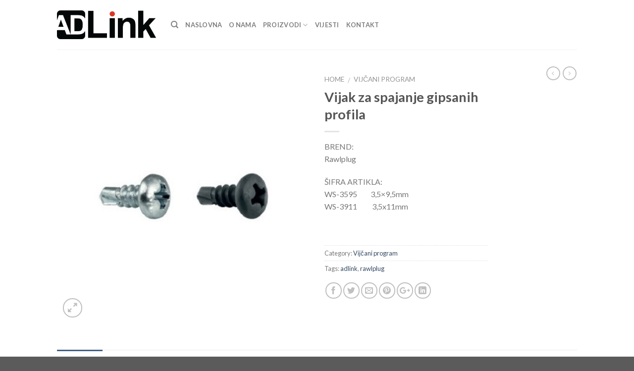

--- FILE ---
content_type: text/html; charset=UTF-8
request_url: https://adlink.ba/product/vijak-za-spajanje-gipsanih-profila/
body_size: 16371
content:
<!DOCTYPE html>
<!--[if IE 9 ]> <html lang="en-US" class="ie9 loading-site no-js"> <![endif]-->
<!--[if IE 8 ]> <html lang="en-US" class="ie8 loading-site no-js"> <![endif]-->
<!--[if (gte IE 9)|!(IE)]><!--><html lang="en-US" class="loading-site no-js"> <!--<![endif]-->
<head>
	<meta charset="UTF-8" />
	<meta name="viewport" content="width=device-width, initial-scale=1.0, maximum-scale=1.0, user-scalable=no" />

	<link rel="profile" href="http://gmpg.org/xfn/11" />
	<link rel="pingback" href="https://adlink.ba/xmlrpc.php" />

					<script>document.documentElement.className = document.documentElement.className + ' yes-js js_active js'</script>
			<script>(function(html){html.className = html.className.replace(/\bno-js\b/,'js')})(document.documentElement);</script>
<title>Vijak za spajanje gipsanih profila &#8211; Adlink</title>
<link rel='dns-prefetch' href='//s.w.org' />
<link rel="alternate" type="application/rss+xml" title="Adlink &raquo; Feed" href="https://adlink.ba/feed/" />
<link rel="alternate" type="application/rss+xml" title="Adlink &raquo; Comments Feed" href="https://adlink.ba/comments/feed/" />
<link rel="alternate" type="application/rss+xml" title="Adlink &raquo; Vijak za spajanje gipsanih profila Comments Feed" href="https://adlink.ba/product/vijak-za-spajanje-gipsanih-profila/feed/" />
		<script type="text/javascript">
			window._wpemojiSettings = {"baseUrl":"https:\/\/s.w.org\/images\/core\/emoji\/11\/72x72\/","ext":".png","svgUrl":"https:\/\/s.w.org\/images\/core\/emoji\/11\/svg\/","svgExt":".svg","source":{"concatemoji":"https:\/\/adlink.ba\/wp-includes\/js\/wp-emoji-release.min.js?ver=4.9.26"}};
			!function(e,a,t){var n,r,o,i=a.createElement("canvas"),p=i.getContext&&i.getContext("2d");function s(e,t){var a=String.fromCharCode;p.clearRect(0,0,i.width,i.height),p.fillText(a.apply(this,e),0,0);e=i.toDataURL();return p.clearRect(0,0,i.width,i.height),p.fillText(a.apply(this,t),0,0),e===i.toDataURL()}function c(e){var t=a.createElement("script");t.src=e,t.defer=t.type="text/javascript",a.getElementsByTagName("head")[0].appendChild(t)}for(o=Array("flag","emoji"),t.supports={everything:!0,everythingExceptFlag:!0},r=0;r<o.length;r++)t.supports[o[r]]=function(e){if(!p||!p.fillText)return!1;switch(p.textBaseline="top",p.font="600 32px Arial",e){case"flag":return s([55356,56826,55356,56819],[55356,56826,8203,55356,56819])?!1:!s([55356,57332,56128,56423,56128,56418,56128,56421,56128,56430,56128,56423,56128,56447],[55356,57332,8203,56128,56423,8203,56128,56418,8203,56128,56421,8203,56128,56430,8203,56128,56423,8203,56128,56447]);case"emoji":return!s([55358,56760,9792,65039],[55358,56760,8203,9792,65039])}return!1}(o[r]),t.supports.everything=t.supports.everything&&t.supports[o[r]],"flag"!==o[r]&&(t.supports.everythingExceptFlag=t.supports.everythingExceptFlag&&t.supports[o[r]]);t.supports.everythingExceptFlag=t.supports.everythingExceptFlag&&!t.supports.flag,t.DOMReady=!1,t.readyCallback=function(){t.DOMReady=!0},t.supports.everything||(n=function(){t.readyCallback()},a.addEventListener?(a.addEventListener("DOMContentLoaded",n,!1),e.addEventListener("load",n,!1)):(e.attachEvent("onload",n),a.attachEvent("onreadystatechange",function(){"complete"===a.readyState&&t.readyCallback()})),(n=t.source||{}).concatemoji?c(n.concatemoji):n.wpemoji&&n.twemoji&&(c(n.twemoji),c(n.wpemoji)))}(window,document,window._wpemojiSettings);
		</script>
		<style type="text/css">
img.wp-smiley,
img.emoji {
	display: inline !important;
	border: none !important;
	box-shadow: none !important;
	height: 1em !important;
	width: 1em !important;
	margin: 0 .07em !important;
	vertical-align: -0.1em !important;
	background: none !important;
	padding: 0 !important;
}
</style>
<link rel='stylesheet' id='contact-form-7-css'  href='https://adlink.ba/wp-content/plugins/contact-form-7/includes/css/styles.css?ver=5.1.1' type='text/css' media='all' />
<link rel='stylesheet' id='photoswipe-css'  href='https://adlink.ba/wp-content/plugins/woocommerce/assets/css/photoswipe/photoswipe.css?ver=3.6.7' type='text/css' media='all' />
<link rel='stylesheet' id='photoswipe-default-skin-css'  href='https://adlink.ba/wp-content/plugins/woocommerce/assets/css/photoswipe/default-skin/default-skin.css?ver=3.6.7' type='text/css' media='all' />
<style id='woocommerce-inline-inline-css' type='text/css'>
.woocommerce form .form-row .required { visibility: visible; }
</style>
<link rel='stylesheet' id='jquery-selectBox-css'  href='https://adlink.ba/wp-content/plugins/yith-woocommerce-wishlist/assets/css/jquery.selectBox.css?ver=1.2.0' type='text/css' media='all' />
<link rel='stylesheet' id='flatsome-icons-css'  href='https://adlink.ba/wp-content/themes/flatsome/assets/css/fl-icons.css?ver=3.3' type='text/css' media='all' />
<link rel='stylesheet' id='flatsome-woocommerce-wishlist-css'  href='https://adlink.ba/wp-content/themes/flatsome/inc/integrations/wc-yith-wishlist/wishlist.css?ver=3.3' type='text/css' media='all' />
<link rel='stylesheet' id='flatsome-main-css'  href='https://adlink.ba/wp-content/themes/flatsome/assets/css/flatsome.css?ver=3.3.8' type='text/css' media='all' />
<link rel='stylesheet' id='flatsome-shop-css'  href='https://adlink.ba/wp-content/themes/flatsome/assets/css/flatsome-shop.css?ver=3.3.8' type='text/css' media='all' />
<link rel='stylesheet' id='flatsome-style-css'  href='https://adlink.ba/wp-content/themes/flatsome-child/style.css?ver=3.3.8' type='text/css' media='all' />
<script type="text/javascript">
            window._nslDOMReady = function (callback) {
                if ( document.readyState === "complete" || document.readyState === "interactive" ) {
                    callback();
                } else {
                    document.addEventListener( "DOMContentLoaded", callback );
                }
            };
            </script><script type='text/javascript' src='https://adlink.ba/wp-includes/js/jquery/jquery.js?ver=1.12.4'></script>
<script type='text/javascript' src='https://adlink.ba/wp-includes/js/jquery/jquery-migrate.min.js?ver=1.4.1'></script>
<link rel='https://api.w.org/' href='https://adlink.ba/wp-json/' />
<link rel="EditURI" type="application/rsd+xml" title="RSD" href="https://adlink.ba/xmlrpc.php?rsd" />
<link rel="wlwmanifest" type="application/wlwmanifest+xml" href="https://adlink.ba/wp-includes/wlwmanifest.xml" /> 
<meta name="generator" content="WordPress 4.9.26" />
<meta name="generator" content="WooCommerce 3.6.7" />
<link rel="canonical" href="https://adlink.ba/product/vijak-za-spajanje-gipsanih-profila/" />
<link rel='shortlink' href='https://adlink.ba/?p=5523' />
<link rel="alternate" type="application/json+oembed" href="https://adlink.ba/wp-json/oembed/1.0/embed?url=https%3A%2F%2Fadlink.ba%2Fproduct%2Fvijak-za-spajanje-gipsanih-profila%2F" />
<link rel="alternate" type="text/xml+oembed" href="https://adlink.ba/wp-json/oembed/1.0/embed?url=https%3A%2F%2Fadlink.ba%2Fproduct%2Fvijak-za-spajanje-gipsanih-profila%2F&#038;format=xml" />
<style>.bg{opacity: 0; transition: opacity 1s; -webkit-transition: opacity 1s;} .bg-loaded{opacity: 1;}</style><!--[if IE]><link rel="stylesheet" type="text/css" href="https://adlink.ba/wp-content/themes/flatsome/assets/css/ie-fallback.css"><script src="//html5shim.googlecode.com/svn/trunk/html5.js"></script><script>var head = document.getElementsByTagName('head')[0],style = document.createElement('style');style.type = 'text/css';style.styleSheet.cssText = ':before,:after{content:none !important';head.appendChild(style);setTimeout(function(){head.removeChild(style);}, 0);</script><script src="https://adlink.ba/wp-content/themes/flatsome/assets/libs/ie-flexibility.js"></script><![endif]-->    <script type="text/javascript">
    WebFontConfig = {
      google: { families: [ "Lato:regular,700","Lato:regular,400","Lato:regular,700","Dancing+Script", ] }
    };
    (function() {
      var wf = document.createElement('script');
      wf.src = 'https://ajax.googleapis.com/ajax/libs/webfont/1/webfont.js';
      wf.type = 'text/javascript';
      wf.async = 'true';
      var s = document.getElementsByTagName('script')[0];
      s.parentNode.insertBefore(wf, s);
    })(); </script>
  	<noscript><style>.woocommerce-product-gallery{ opacity: 1 !important; }</style></noscript>
	<style id="custom-css" type="text/css">:root {--primary-color: #446084;}/* Site Width */.header-main{height: 100px}#logo img{max-height: 100px}#logo{width:200px;}.header-top{min-height: 30px}.transparent .header-main{height: 265px}.transparent #logo img{max-height: 265px}.has-transparent + .page-title:first-of-type,.has-transparent + #main > .page-title,.has-transparent + #main > div > .page-title,.has-transparent + #main .page-header-wrapper:first-of-type .page-title{padding-top: 265px;}.header.show-on-scroll,.stuck .header-main{height:70px!important}.stuck #logo img{max-height: 70px!important}.search-form{ width: 60%;}.header-bottom {background-color: #f1f1f1}@media (max-width: 549px) {.header-main{height: 70px}#logo img{max-height: 70px}}body{font-family:"Lato", sans-serif}body{font-weight: 400}.nav > li > a {font-family:"Lato", sans-serif;}.nav > li > a {font-weight: 700;}h1,h2,h3,h4,h5,h6,.heading-font, .off-canvas-center .nav-sidebar.nav-vertical > li > a{font-family: "Lato", sans-serif;}h1,h2,h3,h4,h5,h6,.heading-font,.banner h1,.banner h2{font-weight: 700;}.alt-font{font-family: "Dancing Script", sans-serif;}.shop-page-title.featured-title .title-bg{ background-image: url(https://adlink.ba/wp-content/uploads/2018/09/Vijak-za-spajanje-gipsanih-profila.jpg)!important;}@media screen and (min-width: 550px){.products .box-vertical .box-image{min-width: 300px!important;width: 300px!important;}}.label-new.menu-item > a:after{content:"New";}.label-hot.menu-item > a:after{content:"Hot";}.label-sale.menu-item > a:after{content:"Sale";}.label-popular.menu-item > a:after{content:"Popular";}</style>		<style type="text/css" id="wp-custom-css">
			.widget.woocommerce.widget_product_categories {
    padding: 20px;
    background-color: #fbce25;
		color: #fff;
}

.widget.woocommerce.widget_product_categories a {
	  color: #fff;
	  font-weight: bold;
}

/* hide cart */

.header-main .flex-right, .price-wrapper {
	display: none;
}

form.cart {
    display: none;
}		</style>
	</head>

<body class="product-template-default single single-product postid-5523 woocommerce woocommerce-page woocommerce-no-js lightbox nav-dropdown-has-arrow">

<a class="skip-link screen-reader-text" href="#main">Skip to content</a>

<div id="wrapper">


<header id="header" class="header has-sticky sticky-jump">
   <div class="header-wrapper">
	<div id="masthead" class="header-main ">
      <div class="header-inner flex-row container logo-left medium-logo-center" role="navigation">

          <!-- Logo -->
          <div id="logo" class="flex-col logo">
            <!-- Header logo -->
<a href="https://adlink.ba/" title="Adlink - Adlink" rel="home">
    <img width="200" height="100" src="http://adlink.ba/wp-content/uploads/2018/09/Logo1.png" class="header_logo header-logo" alt="Adlink"/><img  width="200" height="100" src="http://adlink.ba/wp-content/uploads/2016/08/Logo2.png" class="header-logo-dark" alt="Adlink"/></a>
          </div>

          <!-- Mobile Left Elements -->
          <div class="flex-col show-for-medium flex-left">
            <ul class="mobile-nav nav nav-left ">
              <li class="nav-icon has-icon">
  		<a href="#" data-open="#main-menu" data-pos="left" data-bg="main-menu-overlay" data-color="" class="is-small" aria-controls="main-menu" aria-expanded="false">
		
		  <i class="icon-menu" ></i>
		  		</a>
	</li>            </ul>
          </div>

          <!-- Left Elements -->
          <div class="flex-col hide-for-medium flex-left
            flex-grow">
            <ul class="header-nav header-nav-main nav nav-left  nav-uppercase" >
              <li class="header-search header-search-dropdown has-icon has-dropdown menu-item-has-children">
		<a href="#" class="is-small"><i class="icon-search" ></i></a>
		<ul class="nav-dropdown nav-dropdown-default">
	 	<li class="header-search-form search-form html relative has-icon">
	<div class="header-search-form-wrapper">
		<div class="searchform-wrapper ux-search-box relative form- is-normal"><form method="get" class="searchform" action="https://adlink.ba/" role="search">
		<div class="flex-row relative">
						<div class="flex-col search-form-categories">
			<select class="search_categories resize-select mb-0" name="product_cat"><option value="" selected='selected'>All</option><option value="cilindri-i-brave">Cilindri i brave</option><option value="gradjevinski-program">EVG</option><option value="krecenje">Krečenje</option><option value="rezno-brusni-program">Rezno brusni program</option><option value="rucni-alat">Ručni alat</option><option value="trake">Trake</option><option value="vijci">Vijčani program</option><option value="vrtni-program">Vrtni program</option><option value="zastitna-oprema">Zaštitna oprema</option><option value="ostalo">Željezarija</option></select>			</div><!-- .flex-col -->
									<div class="flex-col flex-grow">
			  <input type="search" class="search-field mb-0" name="s" value="" placeholder="Search&hellip;" />
		    <input type="hidden" name="post_type" value="product" />
        			</div><!-- .flex-col -->
			<div class="flex-col">
				<button type="submit" class="ux-search-submit submit-button secondary button icon mb-0">
					<i class="icon-search" ></i>				</button>
			</div><!-- .flex-col -->
		</div><!-- .flex-row -->
	 <div class="live-search-results text-left z-top"></div>
</form>
</div>	</div>
</li>	</ul><!-- .nav-dropdown -->
</li>
<li id="menu-item-273" class="menu-item menu-item-type-post_type menu-item-object-page menu-item-home  menu-item-273"><a href="https://adlink.ba/" class="nav-top-link">Naslovna</a></li>
<li id="menu-item-271" class="menu-item menu-item-type-post_type menu-item-object-page  menu-item-271"><a href="https://adlink.ba/about/" class="nav-top-link">O Nama</a></li>
<li id="menu-item-270" class="menu-item menu-item-type-post_type menu-item-object-page menu-item-has-children current_page_parent  menu-item-270 has-dropdown"><a href="https://adlink.ba/proizvodi/" class="nav-top-link">Proizvodi<i class="icon-angle-down" ></i></a>
<ul class='nav-dropdown nav-dropdown-default'>
	<li id="menu-item-5356" class="menu-item menu-item-type-taxonomy menu-item-object-product_cat  menu-item-5356"><a href="https://adlink.ba/product-category/cilindri-i-brave/">Cilindri i brave</a></li>
	<li id="menu-item-5357" class="menu-item menu-item-type-taxonomy menu-item-object-product_cat  menu-item-5357"><a href="https://adlink.ba/product-category/gradjevinski-program/">EVG</a></li>
	<li id="menu-item-5358" class="menu-item menu-item-type-taxonomy menu-item-object-product_cat  menu-item-5358"><a href="https://adlink.ba/product-category/krecenje/">Krečenje</a></li>
	<li id="menu-item-5359" class="menu-item menu-item-type-taxonomy menu-item-object-product_cat  menu-item-5359"><a href="https://adlink.ba/product-category/rezno-brusni-program/">Rezno brusni program</a></li>
	<li id="menu-item-5360" class="menu-item menu-item-type-taxonomy menu-item-object-product_cat  menu-item-5360"><a href="https://adlink.ba/product-category/rucni-alat/">Ručni alat</a></li>
	<li id="menu-item-5361" class="menu-item menu-item-type-taxonomy menu-item-object-product_cat  menu-item-5361"><a href="https://adlink.ba/product-category/trake/">Trake</a></li>
	<li id="menu-item-5362" class="menu-item menu-item-type-taxonomy menu-item-object-product_cat current-product-ancestor current-menu-parent current-product-parent  menu-item-5362"><a href="https://adlink.ba/product-category/vijci/">Vijčani program</a></li>
	<li id="menu-item-5363" class="menu-item menu-item-type-taxonomy menu-item-object-product_cat  menu-item-5363"><a href="https://adlink.ba/product-category/vrtni-program/">Vrtni program</a></li>
	<li id="menu-item-5364" class="menu-item menu-item-type-taxonomy menu-item-object-product_cat  menu-item-5364"><a href="https://adlink.ba/product-category/zastitna-oprema/">Zaštitna oprema</a></li>
	<li id="menu-item-6170" class="menu-item menu-item-type-taxonomy menu-item-object-product_cat  menu-item-6170"><a href="https://adlink.ba/product-category/ostalo/">Željezarija</a></li>
</ul>
</li>
<li id="menu-item-304" class="menu-item menu-item-type-post_type menu-item-object-page  menu-item-304"><a href="https://adlink.ba/blog/" class="nav-top-link">Vijesti</a></li>
<li id="menu-item-272" class="menu-item menu-item-type-post_type menu-item-object-page  menu-item-272"><a href="https://adlink.ba/contact/" class="nav-top-link">Kontakt</a></li>
            </ul>
          </div>

          <!-- Right Elements -->
          <div class="flex-col hide-for-medium flex-right">
            <ul class="header-nav header-nav-main nav nav-right  nav-uppercase">
              <li class="account-item has-icon
    "
>

<a href="https://adlink.ba/my-account/"
    class="nav-top-link nav-top-not-logged-in "
    data-open="#login-form-popup"  >
  <i class="icon-user" ></i>
</a><!-- .account-login-link -->



</li>
<li class="header-divider"></li><li class="cart-item has-icon
">

<a href="https://adlink.ba/cart/" title="Cart" class="header-cart-link is-small">

  

    <span class="cart-icon image-icon">
    <strong>0</strong>
  </span> 
  </a>


</li>
            </ul>
          </div>

          <!-- Mobile Right Elements -->
          <div class="flex-col show-for-medium flex-right">
            <ul class="mobile-nav nav nav-right ">
              <li class="cart-item has-icon">


<a href="https://adlink.ba/cart/" class="header-cart-link off-canvas-toggle nav-top-link is-small" data-open="#cart-popup" data-class="off-canvas-cart" title="Cart" data-pos="right">

    <span class="cart-icon image-icon">
    <strong>0</strong>
  </span> 
  </a>


  <!-- Cart Sidebar Popup -->
  <div id="cart-popup" class="mfp-hide widget_shopping_cart">
  <div class="cart-popup-inner inner-padding">
      <div class="cart-popup-title text-center">
          <h4 class="uppercase">Cart</h4>
          <div class="is-divider"></div>
      </div>
      <div class="widget_shopping_cart_content">
          

	<p class="woocommerce-mini-cart__empty-message">No products in the cart.</p>


      </div>
             <div class="cart-sidebar-content relative"></div>  </div>
  </div>

</li>
            </ul>
          </div>

      </div><!-- .header-inner -->
     
            <!-- Header divider -->
      <div class="container"><div class="top-divider full-width"></div></div>
      </div><!-- .header-main -->
<div class="header-bg-container fill"><div class="header-bg-image fill"></div><div class="header-bg-color fill"></div></div><!-- .header-bg-container -->   </div><!-- header-wrapper-->
</header>


<main id="main" class="">

	<div class="shop-container">
		
			
<div id="product-5523" class="post-5523 product type-product status-publish has-post-thumbnail product_cat-vijci product_tag-adlink product_tag-rawlplug first instock shipping-taxable purchasable product-type-simple">
<div class="woocommerce-notices-wrapper"></div><div class="product-container">

<div class="product-main">
	<div class="row content-row mb-0">

		<div class="product-gallery col large-6">
		
<div class="product-images relative mb-half has-hover woocommerce-product-gallery woocommerce-product-gallery--with-images woocommerce-product-gallery--columns-4 images" data-columns="4">

  <div class="badge-container is-larger absolute left top z-1">
</div>
  <div class="image-tools absolute top show-on-hover right z-3">
        <div class="wishlist-icon">
      <button class="wishlist-button button is-outline circle icon">
        <i class="icon-heart" ></i>      </button>
      <div class="wishlist-popup dark">
        
<div class="yith-wcwl-add-to-wishlist add-to-wishlist-5523">
		    <div class="yith-wcwl-add-button show" style="display:block">

	        
<a href="/product/vijak-za-spajanje-gipsanih-profila/?add_to_wishlist=5523" rel="nofollow" data-product-id="5523" data-product-type="simple" class="add_to_wishlist" >
        Dodaj u listu</a>
<img src="https://adlink.ba/wp-content/plugins/yith-woocommerce-wishlist/assets/images/wpspin_light.gif" class="ajax-loading" alt="loading" width="16" height="16" style="visibility:hidden" />
	    </div>

	    <div class="yith-wcwl-wishlistaddedbrowse hide" style="display:none;">
	        <span class="feedback">Proizvod dodan</span>
	        <a href="https://adlink.ba/product/vijak-za-spajanje-gipsanih-profila/" rel="nofollow">
	            Pregledaj listu	        </a>
	    </div>

	    <div class="yith-wcwl-wishlistexistsbrowse hide" style="display:none">
	        <span class="feedback">Proizvod je već u listi</span>
	        <a href="https://adlink.ba/product/vijak-za-spajanje-gipsanih-profila/" rel="nofollow">
	            Pregledaj listu	        </a>
	    </div>

	    <div style="clear:both"></div>
	    <div class="yith-wcwl-wishlistaddresponse"></div>
	
</div>

<div class="clear"></div>      </div>
    </div>
      </div>

  <figure class="woocommerce-product-gallery__wrapper product-gallery-slider slider slider-nav-small mb-half"
        data-flickity-options='{
                "cellAlign": "center",
                "wrapAround": true,
                "autoPlay": false,
                "prevNextButtons":true,
                "adaptiveHeight": true,
                "imagesLoaded": true,
                "lazyLoad": 1,
                "dragThreshold" : 15,
                "pageDots": false,
                "rightToLeft": false       }'>
    <div data-thumb="https://adlink.ba/wp-content/uploads/2018/09/Vijak-za-spajanje-gipsanih-profila-100x100.jpg" class="first slide woocommerce-product-gallery__image"><a href="https://adlink.ba/wp-content/uploads/2018/09/Vijak-za-spajanje-gipsanih-profila.jpg"><img width="399" height="400" src="https://adlink.ba/wp-content/uploads/2018/09/Vijak-za-spajanje-gipsanih-profila.jpg" class="attachment-shop_single size-shop_single wp-post-image" alt="" title="Vijak-za-spajanje-gipsanih-profila" data-caption="" data-src="https://adlink.ba/wp-content/uploads/2018/09/Vijak-za-spajanje-gipsanih-profila.jpg" data-large_image="https://adlink.ba/wp-content/uploads/2018/09/Vijak-za-spajanje-gipsanih-profila.jpg" data-large_image_width="399" data-large_image_height="400" srcset="https://adlink.ba/wp-content/uploads/2018/09/Vijak-za-spajanje-gipsanih-profila.jpg 399w, https://adlink.ba/wp-content/uploads/2018/09/Vijak-za-spajanje-gipsanih-profila-280x280.jpg 280w, https://adlink.ba/wp-content/uploads/2018/09/Vijak-za-spajanje-gipsanih-profila-300x300.jpg 300w, https://adlink.ba/wp-content/uploads/2018/09/Vijak-za-spajanje-gipsanih-profila-100x100.jpg 100w" sizes="(max-width: 399px) 100vw, 399px" /></a></div>  </figure>

  <div class="image-tools absolute bottom left z-3">
        <a href="#product-zoom" class="zoom-button button is-outline circle icon tooltip hide-for-small" title="Zoom">
      <i class="icon-expand" ></i>    </a>
   </div>
</div>

		</div>

		<div class="product-info summary col-fit col entry-summary product-summary">
			<nav class="woocommerce-breadcrumb breadcrumbs"><a href="https://adlink.ba">Home</a> <span class="divider">&#47;</span> <a href="https://adlink.ba/product-category/vijci/">Vijčani program</a></nav><h1 class="product-title entry-title">
	Vijak za spajanje gipsanih profila</h1>

	<div class="is-divider small"></div>
<ul class="next-prev-thumbs is-small show-for-medium">         <li class="prod-dropdown has-dropdown">
               <a href="https://adlink.ba/product/vijak-za-gipsane-ploce-samourezujuci/"  rel="next" class="button icon is-outline circle">
                  <i class="icon-angle-left" ></i>              </a>
              <div class="nav-dropdown">
                <a title="Vijak za gipsane ploče samourezujući" href="https://adlink.ba/product/vijak-za-gipsane-ploce-samourezujuci/">
                <img width="100" height="100" src="https://adlink.ba/wp-content/uploads/2018/09/Vijak-za-gipsane-ploče-100x100.jpg" class="attachment-shop_thumbnail size-shop_thumbnail wp-post-image" alt="" srcset="https://adlink.ba/wp-content/uploads/2018/09/Vijak-za-gipsane-ploče-100x100.jpg 100w, https://adlink.ba/wp-content/uploads/2018/09/Vijak-za-gipsane-ploče-280x280.jpg 280w, https://adlink.ba/wp-content/uploads/2018/09/Vijak-za-gipsane-ploče.jpg 399w, https://adlink.ba/wp-content/uploads/2018/09/Vijak-za-gipsane-ploče-300x300.jpg 300w" sizes="(max-width: 100px) 100vw, 100px" /></a>
              </div>
          </li>
               <li class="prod-dropdown has-dropdown">
               <a href="https://adlink.ba/product/vijak-kuka-i-tipla/" rel="next" class="button icon is-outline circle">
                  <i class="icon-angle-right" ></i>              </a>
              <div class="nav-dropdown">
                  <a title="Vijak “kuka” i tipla" href="https://adlink.ba/product/vijak-kuka-i-tipla/">
                  <img width="100" height="100" src="https://adlink.ba/wp-content/uploads/2018/09/Vijak-“kuka”-i-tipla-100x100.jpg" class="attachment-shop_thumbnail size-shop_thumbnail wp-post-image" alt="" srcset="https://adlink.ba/wp-content/uploads/2018/09/Vijak-“kuka”-i-tipla-100x100.jpg 100w, https://adlink.ba/wp-content/uploads/2018/09/Vijak-“kuka”-i-tipla-280x280.jpg 280w, https://adlink.ba/wp-content/uploads/2018/09/Vijak-“kuka”-i-tipla.jpg 399w, https://adlink.ba/wp-content/uploads/2018/09/Vijak-“kuka”-i-tipla-300x300.jpg 300w" sizes="(max-width: 100px) 100vw, 100px" /></a>
              </div>
          </li>
      </ul><div class="price-wrapper">
	<p class="price product-page-price ">
  <span class="woocommerce-Price-amount amount"><span class="woocommerce-Price-currencySymbol">&pound;</span>5.00</span></p>
</div>
<div class="product-short-description">
	<div class="spec-desc">
<p class="item"><span class="title-item">BREND:</span><br />
<span class="value-item">Rawlplug</span></p>
<p class="item"><span class="title-item">ŠIFRA ARTIKLA:</span><br />
WS-3595         3,5&#215;9,5mm<br />
WS-3911          3,5x11mm</p>
</div>
<p><img class="alignnone wp-image-5510" src="http://adlink.ba/beta/wp-content/uploads/2018/09/vijci.jpg" alt="" width="309" height="54" /></p>
</div>

	
	<form class="cart" action="https://adlink.ba/product/vijak-za-spajanje-gipsanih-profila/" method="post" enctype='multipart/form-data'>
		
		  <div class="quantity buttons_added">
    <input type="button" value="-" class="minus button is-form">    <input type="number" class="input-text qty text" step="1" min="1" max="9999" name="quantity" value="1" title="Qty" size="4" pattern="[0-9]*" inputmode="numeric" />
    <input type="button" value="+" class="plus button is-form">  </div>
  
		<button type="submit" name="add-to-cart" value="5523" class="single_add_to_cart_button button alt">Add to cart</button>

			</form>

	
<div class="product_meta">

	
	
	<span class="posted_in">Category: <a href="https://adlink.ba/product-category/vijci/" rel="tag">Vijčani program</a></span>
	<span class="tagged_as">Tags: <a href="https://adlink.ba/product-tag/adlink/" rel="tag">adlink</a>, <a href="https://adlink.ba/product-tag/rawlplug/" rel="tag">rawlplug</a></span>
	
</div>

<div class="social-icons share-icons share-row relative icon-style-outline " ><a href="whatsapp://send?text=Vijak%20za%20spajanje%20gipsanih%20profila - https://adlink.ba/product/vijak-za-spajanje-gipsanih-profila/" data-action="share/whatsapp/share" class="icon button circle is-outline tooltip whatsapp show-for-medium" title="Share on WhatsApp"><i class="icon-phone"></i></a><a href="//www.facebook.com/sharer.php?u=https://adlink.ba/product/vijak-za-spajanje-gipsanih-profila/" data-label="Facebook" onclick="window.open(this.href,this.title,'width=500,height=500,top=300px,left=300px');  return false;" rel="nofollow" target="_blank" class="icon button circle is-outline tooltip facebook" title="Share on Facebook"><i class="icon-facebook" ></i></a><a href="//twitter.com/share?url=https://adlink.ba/product/vijak-za-spajanje-gipsanih-profila/" onclick="window.open(this.href,this.title,'width=500,height=500,top=300px,left=300px');  return false;" rel="nofollow" target="_blank" class="icon button circle is-outline tooltip twitter" title="Share on Twitter"><i class="icon-twitter" ></i></a><a href="mailto:enteryour@addresshere.com?subject=Vijak%20za%20spajanje%20gipsanih%20profila&amp;body=Check%20this%20out:%20https://adlink.ba/product/vijak-za-spajanje-gipsanih-profila/" rel="nofollow" class="icon button circle is-outline tooltip email" title="Email to a Friend"><i class="icon-envelop" ></i></a><a href="//pinterest.com/pin/create/button/?url=https://adlink.ba/product/vijak-za-spajanje-gipsanih-profila/&amp;media=https://adlink.ba/wp-content/uploads/2018/09/Vijak-za-spajanje-gipsanih-profila.jpg&amp;description=Vijak%20za%20spajanje%20gipsanih%20profila" onclick="window.open(this.href,this.title,'width=500,height=500,top=300px,left=300px');  return false;" rel="nofollow" target="_blank" class="icon button circle is-outline tooltip pinterest" title="Pin on Pinterest"><i class="icon-pinterest" ></i></a><a href="//plus.google.com/share?url=https://adlink.ba/product/vijak-za-spajanje-gipsanih-profila/" target="_blank" class="icon button circle is-outline tooltip google-plus" onclick="window.open(this.href,this.title,'width=500,height=500,top=300px,left=300px');  return false;" rel="nofollow" title="Share on Google+"><i class="icon-google-plus" ></i></a><a href="//www.linkedin.com/shareArticle?mini=true&url=https://adlink.ba/product/vijak-za-spajanje-gipsanih-profila/&title=Vijak%20za%20spajanje%20gipsanih%20profila" onclick="window.open(this.href,this.title,'width=500,height=500,top=300px,left=300px');  return false;"  rel="nofollow" target="_blank" class="icon button circle is-outline tooltip linkedin" title="Share on LinkedIn"><i class="icon-linkedin" ></i></a></div>
		</div><!-- .summary -->


		<div id="product-sidebar" class="col large-2 hide-for-medium product-sidebar-small">
			<div class="hide-for-off-canvas" style="width:100%"><ul class="next-prev-thumbs is-small nav-right text-right">         <li class="prod-dropdown has-dropdown">
               <a href="https://adlink.ba/product/vijak-za-gipsane-ploce-samourezujuci/"  rel="next" class="button icon is-outline circle">
                  <i class="icon-angle-left" ></i>              </a>
              <div class="nav-dropdown">
                <a title="Vijak za gipsane ploče samourezujući" href="https://adlink.ba/product/vijak-za-gipsane-ploce-samourezujuci/">
                <img width="100" height="100" src="https://adlink.ba/wp-content/uploads/2018/09/Vijak-za-gipsane-ploče-100x100.jpg" class="attachment-shop_thumbnail size-shop_thumbnail wp-post-image" alt="" srcset="https://adlink.ba/wp-content/uploads/2018/09/Vijak-za-gipsane-ploče-100x100.jpg 100w, https://adlink.ba/wp-content/uploads/2018/09/Vijak-za-gipsane-ploče-280x280.jpg 280w, https://adlink.ba/wp-content/uploads/2018/09/Vijak-za-gipsane-ploče.jpg 399w, https://adlink.ba/wp-content/uploads/2018/09/Vijak-za-gipsane-ploče-300x300.jpg 300w" sizes="(max-width: 100px) 100vw, 100px" /></a>
              </div>
          </li>
               <li class="prod-dropdown has-dropdown">
               <a href="https://adlink.ba/product/vijak-kuka-i-tipla/" rel="next" class="button icon is-outline circle">
                  <i class="icon-angle-right" ></i>              </a>
              <div class="nav-dropdown">
                  <a title="Vijak “kuka” i tipla" href="https://adlink.ba/product/vijak-kuka-i-tipla/">
                  <img width="100" height="100" src="https://adlink.ba/wp-content/uploads/2018/09/Vijak-“kuka”-i-tipla-100x100.jpg" class="attachment-shop_thumbnail size-shop_thumbnail wp-post-image" alt="" srcset="https://adlink.ba/wp-content/uploads/2018/09/Vijak-“kuka”-i-tipla-100x100.jpg 100w, https://adlink.ba/wp-content/uploads/2018/09/Vijak-“kuka”-i-tipla-280x280.jpg 280w, https://adlink.ba/wp-content/uploads/2018/09/Vijak-“kuka”-i-tipla.jpg 399w, https://adlink.ba/wp-content/uploads/2018/09/Vijak-“kuka”-i-tipla-300x300.jpg 300w" sizes="(max-width: 100px) 100vw, 100px" /></a>
              </div>
          </li>
      </ul></div>		</div>

	</div><!-- .row -->
</div><!-- .product-main -->

<div class="product-footer">
	<div class="container">
		
	<div class="woocommerce-tabs tabbed-content">
		<ul class="product-tabs nav small-nav-collapse tabs nav nav-uppercase nav-line nav-left">
							<li class="description_tab  active">
					<a href="#tab-description">Description</a>
				</li>
							<li class="reviews_tab  ">
					<a href="#tab-reviews">Reviews (0)</a>
				</li>
					</ul>
		<div class="tab-panels">
		
			<div class="panel entry-content active" id="tab-description">
				

<p>Precizan vrh zavrtnja garantuje visokokvalitetno pričvršćivanje. Kapacitet bušenja do 2,0 mm. Od nisko-ugljenog čelika fosfatizovana galvanski.</p>
<div class="is-divider divider clearfix" ></div><!-- .divider -->
<h3 class="accordion_title">KARAKTERISTIKE</h3><div class="accordion" rel="1">
<div class="accordion-item"><a href="#" class="accordion-title plain"><button class="toggle"><i class="icon-angle-down"></i></button><span>Materijal</span></a><div class="accordion-inner">
<p>Od nisko-ugljenog čelika</p>
</div></div>
<div class="accordion-item"><a href="#" class="accordion-title plain"><button class="toggle"><i class="icon-angle-down"></i></button><span>Količina:</span></a><div class="accordion-inner">
<p>1000</p>
</div></div>
</div>
			</div>

		
			<div class="panel entry-content " id="tab-reviews">
				<div class="row" id="reviews">
	<div class="col large-12" id="comments">
		<h3 class="normal">Reviews</h3>

		
			<p class="woocommerce-noreviews">There are no reviews yet.</p>

			</div>

			<div id="review_form_wrapper" class="large-12 col">
			<div id="review_form" class="col-inner">
			  <div class="review-form-inner has-border">
					<div id="respond" class="comment-respond">
		<h3 id="reply-title" class="comment-reply-title">Be the first to review &ldquo;Vijak za spajanje gipsanih profila&rdquo; <small><a rel="nofollow" id="cancel-comment-reply-link" href="/product/vijak-za-spajanje-gipsanih-profila/#respond" style="display:none;">Cancel reply</a></small></h3>			<form action="https://adlink.ba/wp-comments-post.php" method="post" id="commentform" class="comment-form" novalidate>
				<p class="comment-form-rating"><label for="rating">Your rating</label><select name="rating" id="rating">
							<option value="">Rate&hellip;</option>
							<option value="5">Perfect</option>
							<option value="4">Good</option>
							<option value="3">Average</option>
							<option value="2">Not that bad</option>
							<option value="1">Very Poor</option>
						</select></p><p class="comment-form-comment"><label for="comment">Your review</label><textarea id="comment" name="comment" cols="45" rows="8" aria-required="true"></textarea></p><p class="comment-form-author"><label for="author">Name <span class="required">*</span></label> <input id="author" name="author" type="text" value="" size="30" aria-required="true" /></p>
<p class="comment-form-email"><label for="email">Email <span class="required">*</span></label> <input id="email" name="email" type="text" value="" size="30" aria-required="true" /></p>
<p class="form-submit"><input name="submit" type="submit" id="submit" class="submit" value="Submit" /> <input type='hidden' name='comment_post_ID' value='5523' id='comment_post_ID' />
<input type='hidden' name='comment_parent' id='comment_parent' value='0' />
</p>			</form>
			</div><!-- #respond -->
				  </div>
			</div>
		</div>

	
</div>
			</div>

				</div><!-- .tab-panels -->
	</div><!-- .tabbed-content -->


  <div class="related related-products-wrapper product-section">

    <h3 class="product-section-title product-section-title-related pt-half pb-half uppercase">
      Slični proizvodi    </h3>

      
  
    <div class="row large-columns-4 medium-columns- small-columns-2 row-small slider row-slider slider-nav-reveal slider-nav-push"  data-flickity-options='{"imagesLoaded": true, "groupCells": "100%", "dragThreshold" : 5, "cellAlign": "left","wrapAround": true,"prevNextButtons": true,"percentPosition": true,"pageDots": false, "rightToLeft": false, "autoPlay" : false}'>

  
      
        
<div class="product-small col has-hover post-5515 product type-product status-publish has-post-thumbnail product_cat-vijci product_tag-adlink product_tag-rawlplug  instock shipping-taxable purchasable product-type-simple">
	<div class="col-inner">
	
<div class="badge-container absolute left top z-1">
</div>
	<div class="product-small box ">
		<div class="box-image">
			<div class="image-fade_in_back">
				<a href="https://adlink.ba/product/vijak-za-wc-solju/">
					<img width="300" height="300" src="https://adlink.ba/wp-content/uploads/2018/09/Vijak-za-WC-šolju-300x300.jpg" class="attachment-woocommerce_thumbnail size-woocommerce_thumbnail" alt="" srcset="https://adlink.ba/wp-content/uploads/2018/09/Vijak-za-WC-šolju-300x300.jpg 300w, https://adlink.ba/wp-content/uploads/2018/09/Vijak-za-WC-šolju-280x280.jpg 280w, https://adlink.ba/wp-content/uploads/2018/09/Vijak-za-WC-šolju.jpg 399w, https://adlink.ba/wp-content/uploads/2018/09/Vijak-za-WC-šolju-100x100.jpg 100w" sizes="(max-width: 300px) 100vw, 300px" />				</a>
			</div>
			<div class="image-tools is-small top right show-on-hover">
				    <div class="wishlist-icon">
      <button class="wishlist-button button is-outline circle icon">
        <i class="icon-heart" ></i>      </button>
      <div class="wishlist-popup dark">
        
<div class="yith-wcwl-add-to-wishlist add-to-wishlist-5515">
		    <div class="yith-wcwl-add-button show" style="display:block">

	        
<a href="/product/vijak-za-spajanje-gipsanih-profila/?add_to_wishlist=5515" rel="nofollow" data-product-id="5515" data-product-type="simple" class="add_to_wishlist" >
        Dodaj u listu</a>
<img src="https://adlink.ba/wp-content/plugins/yith-woocommerce-wishlist/assets/images/wpspin_light.gif" class="ajax-loading" alt="loading" width="16" height="16" style="visibility:hidden" />
	    </div>

	    <div class="yith-wcwl-wishlistaddedbrowse hide" style="display:none;">
	        <span class="feedback">Proizvod dodan</span>
	        <a href="https://adlink.ba/product/vijak-za-wc-solju/" rel="nofollow">
	            Pregledaj listu	        </a>
	    </div>

	    <div class="yith-wcwl-wishlistexistsbrowse hide" style="display:none">
	        <span class="feedback">Proizvod je već u listi</span>
	        <a href="https://adlink.ba/product/vijak-za-wc-solju/" rel="nofollow">
	            Pregledaj listu	        </a>
	    </div>

	    <div style="clear:both"></div>
	    <div class="yith-wcwl-wishlistaddresponse"></div>
	
</div>

<div class="clear"></div>      </div>
    </div>
    			</div>
			<div class="image-tools is-small hide-for-small bottom left show-on-hover">
							</div>
			<div class="image-tools grid-tools text-center hide-for-small bottom hover-slide-in show-on-hover">
				  <a class="quick-view" data-prod="5515" href="#quick-view">Brzi Pregled</a>			</div>
					</div><!-- box-image -->

		<div class="box-text box-text-products">
			<div class="title-wrapper">  <p class="category uppercase is-smaller no-text-overflow product-cat op-7">
        Vijčani program   </p> <p class="name product-title"><a href="https://adlink.ba/product/vijak-za-wc-solju/">Vijak za WC šolju</a></p></div><div class="price-wrapper">
	<span class="price"><span class="woocommerce-Price-amount amount"><span class="woocommerce-Price-currencySymbol">&pound;</span>5.00</span></span>
</div>		</div><!-- box-text -->
	</div><!-- box -->
		</div><!-- .col-inner -->
</div><!-- col -->

      
        
<div class="product-small col has-hover post-5558 product type-product status-publish has-post-thumbnail product_cat-vijci product_tag-adlink product_tag-rawlplug  instock shipping-taxable purchasable product-type-simple">
	<div class="col-inner">
	
<div class="badge-container absolute left top z-1">
</div>
	<div class="product-small box ">
		<div class="box-image">
			<div class="image-fade_in_back">
				<a href="https://adlink.ba/product/tipla-za-fasadu-sa-fiberglass-pinom/">
					<img width="300" height="300" src="https://adlink.ba/wp-content/uploads/2018/10/Tipla-za-fasadu-sa-fiberglass-pinom-300x300.jpg" class="attachment-woocommerce_thumbnail size-woocommerce_thumbnail" alt="" srcset="https://adlink.ba/wp-content/uploads/2018/10/Tipla-za-fasadu-sa-fiberglass-pinom-300x300.jpg 300w, https://adlink.ba/wp-content/uploads/2018/10/Tipla-za-fasadu-sa-fiberglass-pinom-280x280.jpg 280w, https://adlink.ba/wp-content/uploads/2018/10/Tipla-za-fasadu-sa-fiberglass-pinom.jpg 399w, https://adlink.ba/wp-content/uploads/2018/10/Tipla-za-fasadu-sa-fiberglass-pinom-100x100.jpg 100w" sizes="(max-width: 300px) 100vw, 300px" />				</a>
			</div>
			<div class="image-tools is-small top right show-on-hover">
				    <div class="wishlist-icon">
      <button class="wishlist-button button is-outline circle icon">
        <i class="icon-heart" ></i>      </button>
      <div class="wishlist-popup dark">
        
<div class="yith-wcwl-add-to-wishlist add-to-wishlist-5558">
		    <div class="yith-wcwl-add-button show" style="display:block">

	        
<a href="/product/vijak-za-spajanje-gipsanih-profila/?add_to_wishlist=5558" rel="nofollow" data-product-id="5558" data-product-type="simple" class="add_to_wishlist" >
        Dodaj u listu</a>
<img src="https://adlink.ba/wp-content/plugins/yith-woocommerce-wishlist/assets/images/wpspin_light.gif" class="ajax-loading" alt="loading" width="16" height="16" style="visibility:hidden" />
	    </div>

	    <div class="yith-wcwl-wishlistaddedbrowse hide" style="display:none;">
	        <span class="feedback">Proizvod dodan</span>
	        <a href="https://adlink.ba/product/tipla-za-fasadu-sa-fiberglass-pinom/" rel="nofollow">
	            Pregledaj listu	        </a>
	    </div>

	    <div class="yith-wcwl-wishlistexistsbrowse hide" style="display:none">
	        <span class="feedback">Proizvod je već u listi</span>
	        <a href="https://adlink.ba/product/tipla-za-fasadu-sa-fiberglass-pinom/" rel="nofollow">
	            Pregledaj listu	        </a>
	    </div>

	    <div style="clear:both"></div>
	    <div class="yith-wcwl-wishlistaddresponse"></div>
	
</div>

<div class="clear"></div>      </div>
    </div>
    			</div>
			<div class="image-tools is-small hide-for-small bottom left show-on-hover">
							</div>
			<div class="image-tools grid-tools text-center hide-for-small bottom hover-slide-in show-on-hover">
				  <a class="quick-view" data-prod="5558" href="#quick-view">Brzi Pregled</a>			</div>
					</div><!-- box-image -->

		<div class="box-text box-text-products">
			<div class="title-wrapper">  <p class="category uppercase is-smaller no-text-overflow product-cat op-7">
        Vijčani program   </p> <p class="name product-title"><a href="https://adlink.ba/product/tipla-za-fasadu-sa-fiberglass-pinom/">Tipla za fasadu sa fiberglass pinom</a></p></div><div class="price-wrapper">
	<span class="price"><span class="woocommerce-Price-amount amount"><span class="woocommerce-Price-currencySymbol">&pound;</span>5.00</span></span>
</div>		</div><!-- box-text -->
	</div><!-- box -->
		</div><!-- .col-inner -->
</div><!-- col -->

      
        
<div class="product-small col has-hover post-5540 product type-product status-publish has-post-thumbnail product_cat-vijci product_tag-adlink product_tag-rawlplug last instock shipping-taxable purchasable product-type-simple">
	<div class="col-inner">
	
<div class="badge-container absolute left top z-1">
</div>
	<div class="product-small box ">
		<div class="box-image">
			<div class="image-fade_in_back">
				<a href="https://adlink.ba/product/vijak-za-limeni-krov-drvena-podloga/">
					<img width="300" height="300" src="https://adlink.ba/wp-content/uploads/2018/10/Vijak-za-limeni-krov-drvena-podloga-300x300.jpg" class="attachment-woocommerce_thumbnail size-woocommerce_thumbnail" alt="" srcset="https://adlink.ba/wp-content/uploads/2018/10/Vijak-za-limeni-krov-drvena-podloga-300x300.jpg 300w, https://adlink.ba/wp-content/uploads/2018/10/Vijak-za-limeni-krov-drvena-podloga-280x280.jpg 280w, https://adlink.ba/wp-content/uploads/2018/10/Vijak-za-limeni-krov-drvena-podloga.jpg 399w, https://adlink.ba/wp-content/uploads/2018/10/Vijak-za-limeni-krov-drvena-podloga-100x100.jpg 100w" sizes="(max-width: 300px) 100vw, 300px" />				</a>
			</div>
			<div class="image-tools is-small top right show-on-hover">
				    <div class="wishlist-icon">
      <button class="wishlist-button button is-outline circle icon">
        <i class="icon-heart" ></i>      </button>
      <div class="wishlist-popup dark">
        
<div class="yith-wcwl-add-to-wishlist add-to-wishlist-5540">
		    <div class="yith-wcwl-add-button show" style="display:block">

	        
<a href="/product/vijak-za-spajanje-gipsanih-profila/?add_to_wishlist=5540" rel="nofollow" data-product-id="5540" data-product-type="simple" class="add_to_wishlist" >
        Dodaj u listu</a>
<img src="https://adlink.ba/wp-content/plugins/yith-woocommerce-wishlist/assets/images/wpspin_light.gif" class="ajax-loading" alt="loading" width="16" height="16" style="visibility:hidden" />
	    </div>

	    <div class="yith-wcwl-wishlistaddedbrowse hide" style="display:none;">
	        <span class="feedback">Proizvod dodan</span>
	        <a href="https://adlink.ba/product/vijak-za-limeni-krov-drvena-podloga/" rel="nofollow">
	            Pregledaj listu	        </a>
	    </div>

	    <div class="yith-wcwl-wishlistexistsbrowse hide" style="display:none">
	        <span class="feedback">Proizvod je već u listi</span>
	        <a href="https://adlink.ba/product/vijak-za-limeni-krov-drvena-podloga/" rel="nofollow">
	            Pregledaj listu	        </a>
	    </div>

	    <div style="clear:both"></div>
	    <div class="yith-wcwl-wishlistaddresponse"></div>
	
</div>

<div class="clear"></div>      </div>
    </div>
    			</div>
			<div class="image-tools is-small hide-for-small bottom left show-on-hover">
							</div>
			<div class="image-tools grid-tools text-center hide-for-small bottom hover-slide-in show-on-hover">
				  <a class="quick-view" data-prod="5540" href="#quick-view">Brzi Pregled</a>			</div>
					</div><!-- box-image -->

		<div class="box-text box-text-products">
			<div class="title-wrapper">  <p class="category uppercase is-smaller no-text-overflow product-cat op-7">
        Vijčani program   </p> <p class="name product-title"><a href="https://adlink.ba/product/vijak-za-limeni-krov-drvena-podloga/">Vijak za limeni krov drvena podloga</a></p></div><div class="price-wrapper">
	<span class="price"><span class="woocommerce-Price-amount amount"><span class="woocommerce-Price-currencySymbol">&pound;</span>5.00</span></span>
</div>		</div><!-- box-text -->
	</div><!-- box -->
		</div><!-- .col-inner -->
</div><!-- col -->

      
        
<div class="product-small col has-hover post-5566 product type-product status-publish has-post-thumbnail product_cat-vijci product_tag-adlink product_tag-rawlplug first instock shipping-taxable purchasable product-type-simple">
	<div class="col-inner">
	
<div class="badge-container absolute left top z-1">
</div>
	<div class="product-small box ">
		<div class="box-image">
			<div class="image-fade_in_back">
				<a href="https://adlink.ba/product/tipla-za-fasadu-na-uvrtanje-universal-sa-termalnom-barijerom/">
					<img width="300" height="300" src="https://adlink.ba/wp-content/uploads/2018/10/Tipla-za-fasadu-na-uvrtanje-universal-sa-termalnom-barijerom-300x300.jpg" class="attachment-woocommerce_thumbnail size-woocommerce_thumbnail" alt="" srcset="https://adlink.ba/wp-content/uploads/2018/10/Tipla-za-fasadu-na-uvrtanje-universal-sa-termalnom-barijerom-300x300.jpg 300w, https://adlink.ba/wp-content/uploads/2018/10/Tipla-za-fasadu-na-uvrtanje-universal-sa-termalnom-barijerom-280x280.jpg 280w, https://adlink.ba/wp-content/uploads/2018/10/Tipla-za-fasadu-na-uvrtanje-universal-sa-termalnom-barijerom.jpg 399w, https://adlink.ba/wp-content/uploads/2018/10/Tipla-za-fasadu-na-uvrtanje-universal-sa-termalnom-barijerom-100x100.jpg 100w" sizes="(max-width: 300px) 100vw, 300px" />				</a>
			</div>
			<div class="image-tools is-small top right show-on-hover">
				    <div class="wishlist-icon">
      <button class="wishlist-button button is-outline circle icon">
        <i class="icon-heart" ></i>      </button>
      <div class="wishlist-popup dark">
        
<div class="yith-wcwl-add-to-wishlist add-to-wishlist-5566">
		    <div class="yith-wcwl-add-button show" style="display:block">

	        
<a href="/product/vijak-za-spajanje-gipsanih-profila/?add_to_wishlist=5566" rel="nofollow" data-product-id="5566" data-product-type="simple" class="add_to_wishlist" >
        Dodaj u listu</a>
<img src="https://adlink.ba/wp-content/plugins/yith-woocommerce-wishlist/assets/images/wpspin_light.gif" class="ajax-loading" alt="loading" width="16" height="16" style="visibility:hidden" />
	    </div>

	    <div class="yith-wcwl-wishlistaddedbrowse hide" style="display:none;">
	        <span class="feedback">Proizvod dodan</span>
	        <a href="https://adlink.ba/product/tipla-za-fasadu-na-uvrtanje-universal-sa-termalnom-barijerom/" rel="nofollow">
	            Pregledaj listu	        </a>
	    </div>

	    <div class="yith-wcwl-wishlistexistsbrowse hide" style="display:none">
	        <span class="feedback">Proizvod je već u listi</span>
	        <a href="https://adlink.ba/product/tipla-za-fasadu-na-uvrtanje-universal-sa-termalnom-barijerom/" rel="nofollow">
	            Pregledaj listu	        </a>
	    </div>

	    <div style="clear:both"></div>
	    <div class="yith-wcwl-wishlistaddresponse"></div>
	
</div>

<div class="clear"></div>      </div>
    </div>
    			</div>
			<div class="image-tools is-small hide-for-small bottom left show-on-hover">
							</div>
			<div class="image-tools grid-tools text-center hide-for-small bottom hover-slide-in show-on-hover">
				  <a class="quick-view" data-prod="5566" href="#quick-view">Brzi Pregled</a>			</div>
					</div><!-- box-image -->

		<div class="box-text box-text-products">
			<div class="title-wrapper">  <p class="category uppercase is-smaller no-text-overflow product-cat op-7">
        Vijčani program   </p> <p class="name product-title"><a href="https://adlink.ba/product/tipla-za-fasadu-na-uvrtanje-universal-sa-termalnom-barijerom/">Tipla za fasadu na uvrtanje universal sa termalnom barijerom</a></p></div><div class="price-wrapper">
	<span class="price"><span class="woocommerce-Price-amount amount"><span class="woocommerce-Price-currencySymbol">&pound;</span>5.00</span></span>
</div>		</div><!-- box-text -->
	</div><!-- box -->
		</div><!-- .col-inner -->
</div><!-- col -->

      
        
<div class="product-small col has-hover post-5552 product type-product status-publish has-post-thumbnail product_cat-vijci product_tag-adlink product_tag-rawlplug  instock shipping-taxable purchasable product-type-simple">
	<div class="col-inner">
	
<div class="badge-container absolute left top z-1">
</div>
	<div class="product-small box ">
		<div class="box-image">
			<div class="image-fade_in_back">
				<a href="https://adlink.ba/product/vijak-za-skelu/">
					<img width="300" height="300" src="https://adlink.ba/wp-content/uploads/2018/10/Vijak-za-skelu-300x300.jpg" class="attachment-woocommerce_thumbnail size-woocommerce_thumbnail" alt="" srcset="https://adlink.ba/wp-content/uploads/2018/10/Vijak-za-skelu-300x300.jpg 300w, https://adlink.ba/wp-content/uploads/2018/10/Vijak-za-skelu-280x280.jpg 280w, https://adlink.ba/wp-content/uploads/2018/10/Vijak-za-skelu.jpg 399w, https://adlink.ba/wp-content/uploads/2018/10/Vijak-za-skelu-100x100.jpg 100w" sizes="(max-width: 300px) 100vw, 300px" />				</a>
			</div>
			<div class="image-tools is-small top right show-on-hover">
				    <div class="wishlist-icon">
      <button class="wishlist-button button is-outline circle icon">
        <i class="icon-heart" ></i>      </button>
      <div class="wishlist-popup dark">
        
<div class="yith-wcwl-add-to-wishlist add-to-wishlist-5552">
		    <div class="yith-wcwl-add-button show" style="display:block">

	        
<a href="/product/vijak-za-spajanje-gipsanih-profila/?add_to_wishlist=5552" rel="nofollow" data-product-id="5552" data-product-type="simple" class="add_to_wishlist" >
        Dodaj u listu</a>
<img src="https://adlink.ba/wp-content/plugins/yith-woocommerce-wishlist/assets/images/wpspin_light.gif" class="ajax-loading" alt="loading" width="16" height="16" style="visibility:hidden" />
	    </div>

	    <div class="yith-wcwl-wishlistaddedbrowse hide" style="display:none;">
	        <span class="feedback">Proizvod dodan</span>
	        <a href="https://adlink.ba/product/vijak-za-skelu/" rel="nofollow">
	            Pregledaj listu	        </a>
	    </div>

	    <div class="yith-wcwl-wishlistexistsbrowse hide" style="display:none">
	        <span class="feedback">Proizvod je već u listi</span>
	        <a href="https://adlink.ba/product/vijak-za-skelu/" rel="nofollow">
	            Pregledaj listu	        </a>
	    </div>

	    <div style="clear:both"></div>
	    <div class="yith-wcwl-wishlistaddresponse"></div>
	
</div>

<div class="clear"></div>      </div>
    </div>
    			</div>
			<div class="image-tools is-small hide-for-small bottom left show-on-hover">
							</div>
			<div class="image-tools grid-tools text-center hide-for-small bottom hover-slide-in show-on-hover">
				  <a class="quick-view" data-prod="5552" href="#quick-view">Brzi Pregled</a>			</div>
					</div><!-- box-image -->

		<div class="box-text box-text-products">
			<div class="title-wrapper">  <p class="category uppercase is-smaller no-text-overflow product-cat op-7">
        Vijčani program   </p> <p class="name product-title"><a href="https://adlink.ba/product/vijak-za-skelu/">Vijak za skelu</a></p></div><div class="price-wrapper">
	<span class="price"><span class="woocommerce-Price-amount amount"><span class="woocommerce-Price-currencySymbol">&pound;</span>5.00</span></span>
</div>		</div><!-- box-text -->
	</div><!-- box -->
		</div><!-- .col-inner -->
</div><!-- col -->

      
        
<div class="product-small col has-hover post-5548 product type-product status-publish has-post-thumbnail product_cat-vijci product_tag-adlink product_tag-rawlplug  instock shipping-taxable purchasable product-type-simple">
	<div class="col-inner">
	
<div class="badge-container absolute left top z-1">
</div>
	<div class="product-small box ">
		<div class="box-image">
			<div class="image-fade_in_back">
				<a href="https://adlink.ba/product/tipla-za-stiroporske-fasade/">
					<img width="300" height="300" src="https://adlink.ba/wp-content/uploads/2018/10/Tipla-za-stiroporske-fasade-300x300.jpg" class="attachment-woocommerce_thumbnail size-woocommerce_thumbnail" alt="" srcset="https://adlink.ba/wp-content/uploads/2018/10/Tipla-za-stiroporske-fasade-300x300.jpg 300w, https://adlink.ba/wp-content/uploads/2018/10/Tipla-za-stiroporske-fasade-280x280.jpg 280w, https://adlink.ba/wp-content/uploads/2018/10/Tipla-za-stiroporske-fasade.jpg 399w, https://adlink.ba/wp-content/uploads/2018/10/Tipla-za-stiroporske-fasade-100x100.jpg 100w" sizes="(max-width: 300px) 100vw, 300px" />				</a>
			</div>
			<div class="image-tools is-small top right show-on-hover">
				    <div class="wishlist-icon">
      <button class="wishlist-button button is-outline circle icon">
        <i class="icon-heart" ></i>      </button>
      <div class="wishlist-popup dark">
        
<div class="yith-wcwl-add-to-wishlist add-to-wishlist-5548">
		    <div class="yith-wcwl-add-button show" style="display:block">

	        
<a href="/product/vijak-za-spajanje-gipsanih-profila/?add_to_wishlist=5548" rel="nofollow" data-product-id="5548" data-product-type="simple" class="add_to_wishlist" >
        Dodaj u listu</a>
<img src="https://adlink.ba/wp-content/plugins/yith-woocommerce-wishlist/assets/images/wpspin_light.gif" class="ajax-loading" alt="loading" width="16" height="16" style="visibility:hidden" />
	    </div>

	    <div class="yith-wcwl-wishlistaddedbrowse hide" style="display:none;">
	        <span class="feedback">Proizvod dodan</span>
	        <a href="https://adlink.ba/product/tipla-za-stiroporske-fasade/" rel="nofollow">
	            Pregledaj listu	        </a>
	    </div>

	    <div class="yith-wcwl-wishlistexistsbrowse hide" style="display:none">
	        <span class="feedback">Proizvod je već u listi</span>
	        <a href="https://adlink.ba/product/tipla-za-stiroporske-fasade/" rel="nofollow">
	            Pregledaj listu	        </a>
	    </div>

	    <div style="clear:both"></div>
	    <div class="yith-wcwl-wishlistaddresponse"></div>
	
</div>

<div class="clear"></div>      </div>
    </div>
    			</div>
			<div class="image-tools is-small hide-for-small bottom left show-on-hover">
							</div>
			<div class="image-tools grid-tools text-center hide-for-small bottom hover-slide-in show-on-hover">
				  <a class="quick-view" data-prod="5548" href="#quick-view">Brzi Pregled</a>			</div>
					</div><!-- box-image -->

		<div class="box-text box-text-products">
			<div class="title-wrapper">  <p class="category uppercase is-smaller no-text-overflow product-cat op-7">
        Vijčani program   </p> <p class="name product-title"><a href="https://adlink.ba/product/tipla-za-stiroporske-fasade/">Tipla za stiroporske fasade</a></p></div><div class="price-wrapper">
	<span class="price"><span class="woocommerce-Price-amount amount"><span class="woocommerce-Price-currencySymbol">&pound;</span>5.00</span></span>
</div>		</div><!-- box-text -->
	</div><!-- box -->
		</div><!-- .col-inner -->
</div><!-- col -->

      
        
<div class="product-small col has-hover post-5554 product type-product status-publish has-post-thumbnail product_cat-vijci product_tag-adlink product_tag-rawlplug last instock shipping-taxable purchasable product-type-simple">
	<div class="col-inner">
	
<div class="badge-container absolute left top z-1">
</div>
	<div class="product-small box ">
		<div class="box-image">
			<div class="image-fade_in_back">
				<a href="https://adlink.ba/product/rondela-za-stiropor/">
					<img width="300" height="300" src="https://adlink.ba/wp-content/uploads/2018/10/Rondela-za-stiropor-300x300.jpg" class="attachment-woocommerce_thumbnail size-woocommerce_thumbnail" alt="" srcset="https://adlink.ba/wp-content/uploads/2018/10/Rondela-za-stiropor-300x300.jpg 300w, https://adlink.ba/wp-content/uploads/2018/10/Rondela-za-stiropor-280x280.jpg 280w, https://adlink.ba/wp-content/uploads/2018/10/Rondela-za-stiropor.jpg 399w, https://adlink.ba/wp-content/uploads/2018/10/Rondela-za-stiropor-100x100.jpg 100w" sizes="(max-width: 300px) 100vw, 300px" />				</a>
			</div>
			<div class="image-tools is-small top right show-on-hover">
				    <div class="wishlist-icon">
      <button class="wishlist-button button is-outline circle icon">
        <i class="icon-heart" ></i>      </button>
      <div class="wishlist-popup dark">
        
<div class="yith-wcwl-add-to-wishlist add-to-wishlist-5554">
		    <div class="yith-wcwl-add-button show" style="display:block">

	        
<a href="/product/vijak-za-spajanje-gipsanih-profila/?add_to_wishlist=5554" rel="nofollow" data-product-id="5554" data-product-type="simple" class="add_to_wishlist" >
        Dodaj u listu</a>
<img src="https://adlink.ba/wp-content/plugins/yith-woocommerce-wishlist/assets/images/wpspin_light.gif" class="ajax-loading" alt="loading" width="16" height="16" style="visibility:hidden" />
	    </div>

	    <div class="yith-wcwl-wishlistaddedbrowse hide" style="display:none;">
	        <span class="feedback">Proizvod dodan</span>
	        <a href="https://adlink.ba/product/rondela-za-stiropor/" rel="nofollow">
	            Pregledaj listu	        </a>
	    </div>

	    <div class="yith-wcwl-wishlistexistsbrowse hide" style="display:none">
	        <span class="feedback">Proizvod je već u listi</span>
	        <a href="https://adlink.ba/product/rondela-za-stiropor/" rel="nofollow">
	            Pregledaj listu	        </a>
	    </div>

	    <div style="clear:both"></div>
	    <div class="yith-wcwl-wishlistaddresponse"></div>
	
</div>

<div class="clear"></div>      </div>
    </div>
    			</div>
			<div class="image-tools is-small hide-for-small bottom left show-on-hover">
							</div>
			<div class="image-tools grid-tools text-center hide-for-small bottom hover-slide-in show-on-hover">
				  <a class="quick-view" data-prod="5554" href="#quick-view">Brzi Pregled</a>			</div>
					</div><!-- box-image -->

		<div class="box-text box-text-products">
			<div class="title-wrapper">  <p class="category uppercase is-smaller no-text-overflow product-cat op-7">
        Vijčani program   </p> <p class="name product-title"><a href="https://adlink.ba/product/rondela-za-stiropor/">Rondela za stiropor</a></p></div><div class="price-wrapper">
	<span class="price"><span class="woocommerce-Price-amount amount"><span class="woocommerce-Price-currencySymbol">&pound;</span>5.00</span></span>
</div>		</div><!-- box-text -->
	</div><!-- box -->
		</div><!-- .col-inner -->
</div><!-- col -->

      
        
<div class="product-small col has-hover post-5527 product type-product status-publish has-post-thumbnail product_cat-vijci product_tag-adlink product_tag-rawlplug first instock shipping-taxable purchasable product-type-simple">
	<div class="col-inner">
	
<div class="badge-container absolute left top z-1">
</div>
	<div class="product-small box ">
		<div class="box-image">
			<div class="image-fade_in_back">
				<a href="https://adlink.ba/product/vijak-za-gipsane-ploce-za-drvo/">
					<img width="300" height="300" src="https://adlink.ba/wp-content/uploads/2018/09/Vijak-za-gipsane-ploče-za-drvo-300x300.jpg" class="attachment-woocommerce_thumbnail size-woocommerce_thumbnail" alt="" srcset="https://adlink.ba/wp-content/uploads/2018/09/Vijak-za-gipsane-ploče-za-drvo-300x300.jpg 300w, https://adlink.ba/wp-content/uploads/2018/09/Vijak-za-gipsane-ploče-za-drvo-280x280.jpg 280w, https://adlink.ba/wp-content/uploads/2018/09/Vijak-za-gipsane-ploče-za-drvo.jpg 399w, https://adlink.ba/wp-content/uploads/2018/09/Vijak-za-gipsane-ploče-za-drvo-100x100.jpg 100w" sizes="(max-width: 300px) 100vw, 300px" />				</a>
			</div>
			<div class="image-tools is-small top right show-on-hover">
				    <div class="wishlist-icon">
      <button class="wishlist-button button is-outline circle icon">
        <i class="icon-heart" ></i>      </button>
      <div class="wishlist-popup dark">
        
<div class="yith-wcwl-add-to-wishlist add-to-wishlist-5527">
		    <div class="yith-wcwl-add-button show" style="display:block">

	        
<a href="/product/vijak-za-spajanje-gipsanih-profila/?add_to_wishlist=5527" rel="nofollow" data-product-id="5527" data-product-type="simple" class="add_to_wishlist" >
        Dodaj u listu</a>
<img src="https://adlink.ba/wp-content/plugins/yith-woocommerce-wishlist/assets/images/wpspin_light.gif" class="ajax-loading" alt="loading" width="16" height="16" style="visibility:hidden" />
	    </div>

	    <div class="yith-wcwl-wishlistaddedbrowse hide" style="display:none;">
	        <span class="feedback">Proizvod dodan</span>
	        <a href="https://adlink.ba/product/vijak-za-gipsane-ploce-za-drvo/" rel="nofollow">
	            Pregledaj listu	        </a>
	    </div>

	    <div class="yith-wcwl-wishlistexistsbrowse hide" style="display:none">
	        <span class="feedback">Proizvod je već u listi</span>
	        <a href="https://adlink.ba/product/vijak-za-gipsane-ploce-za-drvo/" rel="nofollow">
	            Pregledaj listu	        </a>
	    </div>

	    <div style="clear:both"></div>
	    <div class="yith-wcwl-wishlistaddresponse"></div>
	
</div>

<div class="clear"></div>      </div>
    </div>
    			</div>
			<div class="image-tools is-small hide-for-small bottom left show-on-hover">
							</div>
			<div class="image-tools grid-tools text-center hide-for-small bottom hover-slide-in show-on-hover">
				  <a class="quick-view" data-prod="5527" href="#quick-view">Brzi Pregled</a>			</div>
					</div><!-- box-image -->

		<div class="box-text box-text-products">
			<div class="title-wrapper">  <p class="category uppercase is-smaller no-text-overflow product-cat op-7">
        Vijčani program   </p> <p class="name product-title"><a href="https://adlink.ba/product/vijak-za-gipsane-ploce-za-drvo/">Vijak za gipsane ploče za drvo</a></p></div><div class="price-wrapper">
	<span class="price"><span class="woocommerce-Price-amount amount"><span class="woocommerce-Price-currencySymbol">&pound;</span>5.00</span></span>
</div>		</div><!-- box-text -->
	</div><!-- box -->
		</div><!-- .col-inner -->
</div><!-- col -->

      
      </div>
  </div>

	</div><!-- .container -->
</div><!-- .product-footer -->
</div><!-- .product-container -->
</div>

		
	</div><!-- shop container -->

</main><!-- #main -->

<footer id="footer" class="footer-wrapper">

	
<!-- FOOTER 1 -->


<!-- FOOTER 2 -->
<div class="footer-widgets footer footer-2 dark">
		<div class="row dark large-columns-4 mb-0">
	   		
		<div id="block_widget-2" class="col pb-0 widget block_widget">
		<span class="widget-title">ADLink d.o.o.</span><div class="is-divider small"></div>		
		<img class="alignnone wp-image-5303" src="http://adlink.ba/beta/wp-content/uploads/2016/08/Logo2-800x232.png" alt="" width="144" height="45" />

Kompanija ADLINK d.o.o. bavi se veletrgovinom građevinskih alata i opreme. Ekskluzivni smo zastupnik brendova: SCHLOSS, COLOSSUS, X-MASTER, VERBBER, 5D. U ponudi imamo preko 682 artikala, a u planu je i širenje asortimana. Naši proizvodi dostupni su na preko 758 prodajnih mjesta širom Bosne i Hercegovine.
		</div>		
		<div id="custom_html-3" class="widget_text col pb-0 widget widget_custom_html"><span class="widget-title">Kontakt Informacije</span><div class="is-divider small"></div><div class="textwidget custom-html-widget"><p>
	<strong>Stupska b.b. Objekat C2 P.P.2 , 71210 Ilidža</strong>
</p>
<p>
	<strong>E-mail: </strong>info@adlink.ba
</p>
<p>
	<strong>Telefon: </strong>062 340 289
</p>
<p>
	<strong>Radno vrijeme: </strong> <br>Ponedjeljak - Petak: 08:00 – 16:00
</p></div></div>
		<div id="block_widget-3" class="col pb-0 widget block_widget">
		<span class="widget-title">Prijavi se na newsletter</span><div class="is-divider small"></div>		
		<p>Prijavi se na newsletter.</p>
<div role="form" class="wpcf7" id="wpcf7-f8-o1" lang="en-US" dir="ltr">
<div class="screen-reader-response"></div>
<form action="/product/vijak-za-spajanje-gipsanih-profila/#wpcf7-f8-o1" method="post" class="wpcf7-form" novalidate="novalidate">
<div style="display: none;">
<input type="hidden" name="_wpcf7" value="8" />
<input type="hidden" name="_wpcf7_version" value="5.1.1" />
<input type="hidden" name="_wpcf7_locale" value="en_US" />
<input type="hidden" name="_wpcf7_unit_tag" value="wpcf7-f8-o1" />
<input type="hidden" name="_wpcf7_container_post" value="0" />
<input type="hidden" name="g-recaptcha-response" value="" />
</div>
<div class="flex-row form-flat medium-flex-wrap">
<div class="flex-col flex-grow">
	<span class="wpcf7-form-control-wrap your-email"><input type="email" name="your-email" value="" size="40" class="wpcf7-form-control wpcf7-text wpcf7-email wpcf7-validates-as-required wpcf7-validates-as-email" aria-required="true" aria-invalid="false" placeholder="Email" /></span>
</div>
<div class="flex-col ml-half">
	<input type="submit" value="Prijavi se" class="wpcf7-form-control wpcf7-submit button" />
</div>
</div>
<div class="wpcf7-response-output wpcf7-display-none"></div></form></div>
		</div>		
		        
		</div><!-- end row -->
</div><!-- end footer 2 -->



<div class="absolute-footer dark medium-text-center small-text-center">
  <div class="container clearfix">

    
    <div class="footer-primary pull-left">
            <div class="copyright-footer">
        Copyright 2026 © <strong>ADLink d.o.o.</strong>      </div>
          </div><!-- .left -->
  </div><!-- .container -->
</div><!-- .absolute-footer -->
<a href="#top" class="back-to-top button invert plain is-outline hide-for-medium icon circle fixed bottom z-1" id="top-link"><i class="icon-angle-up" ></i></a>

</footer><!-- .footer-wrapper -->

</div><!-- #wrapper -->

<!-- Mobile Sidebar -->
<div id="main-menu" class="mobile-sidebar no-scrollbar mfp-hide">
    <div class="sidebar-menu no-scrollbar ">
        <ul class="nav nav-sidebar  nav-vertical nav-uppercase">
              <li class="header-search-form search-form html relative has-icon">
	<div class="header-search-form-wrapper">
		<div class="searchform-wrapper ux-search-box relative form- is-normal"><form method="get" class="searchform" action="https://adlink.ba/" role="search">
		<div class="flex-row relative">
						<div class="flex-col search-form-categories">
			<select class="search_categories resize-select mb-0" name="product_cat"><option value="" selected='selected'>All</option><option value="cilindri-i-brave">Cilindri i brave</option><option value="gradjevinski-program">EVG</option><option value="krecenje">Krečenje</option><option value="rezno-brusni-program">Rezno brusni program</option><option value="rucni-alat">Ručni alat</option><option value="trake">Trake</option><option value="vijci">Vijčani program</option><option value="vrtni-program">Vrtni program</option><option value="zastitna-oprema">Zaštitna oprema</option><option value="ostalo">Željezarija</option></select>			</div><!-- .flex-col -->
									<div class="flex-col flex-grow">
			  <input type="search" class="search-field mb-0" name="s" value="" placeholder="Search&hellip;" />
		    <input type="hidden" name="post_type" value="product" />
        			</div><!-- .flex-col -->
			<div class="flex-col">
				<button type="submit" class="ux-search-submit submit-button secondary button icon mb-0">
					<i class="icon-search" ></i>				</button>
			</div><!-- .flex-col -->
		</div><!-- .flex-row -->
	 <div class="live-search-results text-left z-top"></div>
</form>
</div>	</div>
</li><li class="menu-item menu-item-type-post_type menu-item-object-page menu-item-home menu-item-273"><a href="https://adlink.ba/" class="nav-top-link">Naslovna</a></li>
<li class="menu-item menu-item-type-post_type menu-item-object-page menu-item-271"><a href="https://adlink.ba/about/" class="nav-top-link">O Nama</a></li>
<li class="menu-item menu-item-type-post_type menu-item-object-page menu-item-has-children current_page_parent menu-item-270"><a href="https://adlink.ba/proizvodi/" class="nav-top-link">Proizvodi</a>
<ul class=children>
	<li class="menu-item menu-item-type-taxonomy menu-item-object-product_cat menu-item-5356"><a href="https://adlink.ba/product-category/cilindri-i-brave/">Cilindri i brave</a></li>
	<li class="menu-item menu-item-type-taxonomy menu-item-object-product_cat menu-item-5357"><a href="https://adlink.ba/product-category/gradjevinski-program/">EVG</a></li>
	<li class="menu-item menu-item-type-taxonomy menu-item-object-product_cat menu-item-5358"><a href="https://adlink.ba/product-category/krecenje/">Krečenje</a></li>
	<li class="menu-item menu-item-type-taxonomy menu-item-object-product_cat menu-item-5359"><a href="https://adlink.ba/product-category/rezno-brusni-program/">Rezno brusni program</a></li>
	<li class="menu-item menu-item-type-taxonomy menu-item-object-product_cat menu-item-5360"><a href="https://adlink.ba/product-category/rucni-alat/">Ručni alat</a></li>
	<li class="menu-item menu-item-type-taxonomy menu-item-object-product_cat menu-item-5361"><a href="https://adlink.ba/product-category/trake/">Trake</a></li>
	<li class="menu-item menu-item-type-taxonomy menu-item-object-product_cat current-product-ancestor current-menu-parent current-product-parent menu-item-5362"><a href="https://adlink.ba/product-category/vijci/">Vijčani program</a></li>
	<li class="menu-item menu-item-type-taxonomy menu-item-object-product_cat menu-item-5363"><a href="https://adlink.ba/product-category/vrtni-program/">Vrtni program</a></li>
	<li class="menu-item menu-item-type-taxonomy menu-item-object-product_cat menu-item-5364"><a href="https://adlink.ba/product-category/zastitna-oprema/">Zaštitna oprema</a></li>
	<li class="menu-item menu-item-type-taxonomy menu-item-object-product_cat menu-item-6170"><a href="https://adlink.ba/product-category/ostalo/">Željezarija</a></li>
</ul>
</li>
<li class="menu-item menu-item-type-post_type menu-item-object-page menu-item-304"><a href="https://adlink.ba/blog/" class="nav-top-link">Vijesti</a></li>
<li class="menu-item menu-item-type-post_type menu-item-object-page menu-item-272"><a href="https://adlink.ba/contact/" class="nav-top-link">Kontakt</a></li>
<li class="account-item has-icon menu-item">
<a href="https://adlink.ba/my-account/"
    class="nav-top-link nav-top-not-logged-in">
    <span class="header-account-title">
    Login  </span>
</a><!-- .account-login-link -->

</li>
<li class="header-newsletter-item has-icon">

  <a href="#header-newsletter-signup" class="tooltip" title="Sign up for Newsletter">

    <i class="icon-envelop"></i>
    <span class="header-newsletter-title">
      Newsletter    </span>
  </a><!-- .newsletter-link -->

</li><li class="html header-social-icons ml-0">
	<div class="social-icons follow-icons " ><a href="http://url" target="_blank" data-label="Facebook"  rel="nofollow" class="icon plain facebook tooltip" title="Follow on Facebook"><i class="icon-facebook" ></i></a><a href="http://url" target="_blank" rel="nofollow" data-label="Instagram" class="icon plain  instagram tooltip" title="Follow on Instagram"><i class="icon-instagram" ></i></a><a href="http://url" target="_blank"  data-label="Twitter"  rel="nofollow" class="icon plain  twitter tooltip" title="Follow on Twitter"><i class="icon-twitter" ></i></a><a href="mailto:your@email" target="_blank"  data-label="E-mail"  rel="nofollow" class="icon plain  email tooltip" title="Send us an email"><i class="icon-envelop" ></i></a></div></li>        </ul>
    </div><!-- inner -->
</div><!-- #mobile-menu -->
    <div id="login-form-popup" class="lightbox-content mfp-hide">
      
<div class="my-account-header page-title normal-title
	">

	
	<div class="page-title-inner flex-row  container">
	  <div class="flex-col flex-grow medium-text-center">
	  		
			<div class="text-center social-login">
			
			
		 	
		 			 	</div>

		 		  </div><!-- .flex-left -->
	</div><!-- flex-row -->
</div><!-- .page-title -->
      

<div class="woocommerce-notices-wrapper"></div>
<div class="account-container lightbox-inner">

<div class="account-login-inner">

		<h3 class="uppercase">Login</h3>

		<form method="post" class="login">

						
			<p class="woocommerce-FormRow woocommerce-FormRow--wide form-row form-row-wide">
				<label for="username">Username or email address <span class="required">*</span></label>
				<input type="text" class="woocommerce-Input woocommerce-Input--text input-text" name="username" id="username" value="" />
			</p>
			
			<p class="woocommerce-FormRow woocommerce-FormRow--wide form-row form-row-wide">
				<label for="password">Password <span class="required">*</span></label>
				<input class="woocommerce-Input woocommerce-Input--text input-text" type="password" name="password" id="password" />
			</p>

			
			
			<p class="form-row">
				<input type="hidden" id="_wpnonce" name="_wpnonce" value="e28faac66d" /><input type="hidden" name="_wp_http_referer" value="/product/vijak-za-spajanje-gipsanih-profila/" />				<input type="submit" class="woocommerce-Button button" name="login" value="Login" />
				<label for="rememberme" class="inline">
					<input class="woocommerce-Input woocommerce-Input--checkbox" name="rememberme" type="checkbox" id="rememberme" value="forever" /> Remember me				</label>
			</p>
			<p class="woocommerce-LostPassword lost_password">
				<a href="https://adlink.ba/my-account/lost-password/">Lost your password?</a>
			</p>

			
		</form>
</div><!-- .login-inner -->


</div><!-- .account-login-container -->

          </div>
  <script type="application/ld+json">{"@context":"https:\/\/schema.org\/","@graph":[{"@context":"https:\/\/schema.org\/","@type":"BreadcrumbList","itemListElement":[{"@type":"ListItem","position":1,"item":{"name":"Home","@id":"https:\/\/adlink.ba"}},{"@type":"ListItem","position":2,"item":{"name":"Vij\u010dani program","@id":"https:\/\/adlink.ba\/product-category\/vijci\/"}},{"@type":"ListItem","position":3,"item":{"name":"Vijak za spajanje gipsanih profila","@id":"https:\/\/adlink.ba\/product\/vijak-za-spajanje-gipsanih-profila\/"}}]},{"@context":"https:\/\/schema.org\/","@type":"Product","@id":"https:\/\/adlink.ba\/product\/vijak-za-spajanje-gipsanih-profila\/#product","name":"Vijak za spajanje gipsanih profila","url":"https:\/\/adlink.ba\/product\/vijak-za-spajanje-gipsanih-profila\/","image":"https:\/\/adlink.ba\/wp-content\/uploads\/2018\/09\/Vijak-za-spajanje-gipsanih-profila.jpg","description":"BREND:\r\nRawlplug\r\n\u0160IFRA ARTIKLA:\r\nWS-3595 \u00a0 \u00a0 \u00a0 \u00a0 3,5x9,5mm\r\nWS-3911 \u00a0 \u00a0 \u00a0 \u00a0\u00a0 3,5x11mm","sku":5523,"offers":[{"@type":"Offer","price":"5.00","priceValidUntil":"2027-12-31","priceSpecification":{"price":"5.00","priceCurrency":"GBP","valueAddedTaxIncluded":"false"},"priceCurrency":"GBP","availability":"http:\/\/schema.org\/InStock","url":"https:\/\/adlink.ba\/product\/vijak-za-spajanje-gipsanih-profila\/","seller":{"@type":"Organization","name":"Adlink","url":"https:\/\/adlink.ba"}}]}]}</script>
<!-- Root element of PhotoSwipe. Must have class pswp. -->
<div class="pswp" tabindex="-1" role="dialog" aria-hidden="true">

	<!-- Background of PhotoSwipe. It's a separate element as animating opacity is faster than rgba(). -->
	<div class="pswp__bg"></div>

	<!-- Slides wrapper with overflow:hidden. -->
	<div class="pswp__scroll-wrap">

		<!-- Container that holds slides.
		PhotoSwipe keeps only 3 of them in the DOM to save memory.
		Don't modify these 3 pswp__item elements, data is added later on. -->
		<div class="pswp__container">
			<div class="pswp__item"></div>
			<div class="pswp__item"></div>
			<div class="pswp__item"></div>
		</div>

		<!-- Default (PhotoSwipeUI_Default) interface on top of sliding area. Can be changed. -->
		<div class="pswp__ui pswp__ui--hidden">

			<div class="pswp__top-bar">

				<!--  Controls are self-explanatory. Order can be changed. -->

				<div class="pswp__counter"></div>

				<button class="pswp__button pswp__button--close" aria-label="Close (Esc)"></button>

				<button class="pswp__button pswp__button--zoom" aria-label="Zoom in/out"></button>

				<div class="pswp__preloader">
					<div class="loading-spin"></div>
				</div>
			</div>

			<div class="pswp__share-modal pswp__share-modal--hidden pswp__single-tap">
				<div class="pswp__share-tooltip"></div>
			</div>

			<button class="pswp__button--arrow--left" aria-label="Previous (arrow left)"></button>

			<button class="pswp__button--arrow--right" aria-label="Next (arrow right)"></button>

			<div class="pswp__caption">
				<div class="pswp__caption__center"></div>
			</div>

		</div>

	</div>

</div>
	<script type="text/javascript">
		var c = document.body.className;
		c = c.replace(/woocommerce-no-js/, 'woocommerce-js');
		document.body.className = c;
	</script>
	<script type="text/template" id="tmpl-variation-template">
	<div class="woocommerce-variation-description">{{{ data.variation.variation_description }}}</div>
	<div class="woocommerce-variation-price">{{{ data.variation.price_html }}}</div>
	<div class="woocommerce-variation-availability">{{{ data.variation.availability_html }}}</div>
</script>
<script type="text/template" id="tmpl-unavailable-variation-template">
	<p>Sorry, this product is unavailable. Please choose a different combination.</p>
</script>
<script type='text/javascript'>
/* <![CDATA[ */
var wpcf7 = {"apiSettings":{"root":"https:\/\/adlink.ba\/wp-json\/contact-form-7\/v1","namespace":"contact-form-7\/v1"}};
/* ]]> */
</script>
<script type='text/javascript' src='https://adlink.ba/wp-content/plugins/contact-form-7/includes/js/scripts.js?ver=5.1.1'></script>
<script type='text/javascript' src='https://adlink.ba/wp-content/plugins/woocommerce/assets/js/jquery-blockui/jquery.blockUI.min.js?ver=2.70'></script>
<script type='text/javascript'>
/* <![CDATA[ */
var wc_add_to_cart_params = {"ajax_url":"\/wp-admin\/admin-ajax.php","wc_ajax_url":"\/?wc-ajax=%%endpoint%%","i18n_view_cart":"View cart","cart_url":"https:\/\/adlink.ba\/cart\/","is_cart":"","cart_redirect_after_add":"no"};
/* ]]> */
</script>
<script type='text/javascript' src='https://adlink.ba/wp-content/plugins/woocommerce/assets/js/frontend/add-to-cart.min.js?ver=3.6.7'></script>
<script type='text/javascript' src='https://adlink.ba/wp-content/plugins/woocommerce/assets/js/photoswipe/photoswipe.min.js?ver=4.1.1'></script>
<script type='text/javascript' src='https://adlink.ba/wp-content/plugins/woocommerce/assets/js/photoswipe/photoswipe-ui-default.min.js?ver=4.1.1'></script>
<script type='text/javascript'>
/* <![CDATA[ */
var wc_single_product_params = {"i18n_required_rating_text":"Please select a rating","review_rating_required":"yes","flexslider":{"rtl":false,"animation":"slide","smoothHeight":true,"directionNav":false,"controlNav":"thumbnails","slideshow":false,"animationSpeed":500,"animationLoop":false,"allowOneSlide":false},"zoom_enabled":"","zoom_options":[],"photoswipe_enabled":"1","photoswipe_options":{"shareEl":false,"closeOnScroll":false,"history":false,"hideAnimationDuration":0,"showAnimationDuration":0},"flexslider_enabled":""};
/* ]]> */
</script>
<script type='text/javascript' src='https://adlink.ba/wp-content/plugins/woocommerce/assets/js/frontend/single-product.min.js?ver=3.6.7'></script>
<script type='text/javascript' src='https://adlink.ba/wp-content/plugins/woocommerce/assets/js/js-cookie/js.cookie.min.js?ver=2.1.4'></script>
<script type='text/javascript'>
/* <![CDATA[ */
var woocommerce_params = {"ajax_url":"\/wp-admin\/admin-ajax.php","wc_ajax_url":"\/?wc-ajax=%%endpoint%%"};
/* ]]> */
</script>
<script type='text/javascript' src='https://adlink.ba/wp-content/plugins/woocommerce/assets/js/frontend/woocommerce.min.js?ver=3.6.7'></script>
<script type='text/javascript'>
/* <![CDATA[ */
var wc_cart_fragments_params = {"ajax_url":"\/wp-admin\/admin-ajax.php","wc_ajax_url":"\/?wc-ajax=%%endpoint%%","cart_hash_key":"wc_cart_hash_6b2f6ea24f94a1cebb121b76b3b6524b","fragment_name":"wc_fragments_6b2f6ea24f94a1cebb121b76b3b6524b","request_timeout":"5000"};
/* ]]> */
</script>
<script type='text/javascript' src='https://adlink.ba/wp-content/plugins/woocommerce/assets/js/frontend/cart-fragments.min.js?ver=3.6.7'></script>
<script type='text/javascript' src='https://adlink.ba/wp-content/plugins/yith-woocommerce-wishlist/assets/js/jquery.selectBox.min.js?ver=1.2.0'></script>
<script type='text/javascript'>
/* <![CDATA[ */
var yith_wcwl_l10n = {"ajax_url":"\/wp-admin\/admin-ajax.php","redirect_to_cart":"no","multi_wishlist":"","hide_add_button":"1","is_user_logged_in":"","ajax_loader_url":"https:\/\/adlink.ba\/wp-content\/plugins\/yith-woocommerce-wishlist\/assets\/images\/ajax-loader.gif","remove_from_wishlist_after_add_to_cart":"yes","labels":{"cookie_disabled":"We are sorry, but this feature is available only if cookies are enabled on your browser.","added_to_cart_message":"<div class=\"woocommerce-message\">Product correctly added to cart<\/div>"},"actions":{"add_to_wishlist_action":"add_to_wishlist","remove_from_wishlist_action":"remove_from_wishlist","move_to_another_wishlist_action":"move_to_another_wishlsit","reload_wishlist_and_adding_elem_action":"reload_wishlist_and_adding_elem"}};
/* ]]> */
</script>
<script type='text/javascript' src='https://adlink.ba/wp-content/plugins/yith-woocommerce-wishlist/assets/js/jquery.yith-wcwl.js?ver=2.2.9'></script>
<script type='text/javascript' src='https://adlink.ba/wp-content/themes/flatsome/inc/integrations/wc-yith-wishlist/wishlist.js?ver=4.9.26'></script>
<script type='text/javascript' src='https://adlink.ba/wp-content/themes/flatsome/inc/extensions/flatsome-live-search/flatsome-live-search.js?ver=3.3.8'></script>
<script type='text/javascript' src='https://adlink.ba/wp-includes/js/hoverIntent.min.js?ver=1.8.1'></script>
<script type='text/javascript'>
/* <![CDATA[ */
var flatsomeVars = {"ajaxurl":"https:\/\/adlink.ba\/wp-admin\/admin-ajax.php","rtl":"","sticky_height":"70"};
/* ]]> */
</script>
<script type='text/javascript' src='https://adlink.ba/wp-content/themes/flatsome/assets/js/flatsome.js?ver=3.3.8'></script>
<script type='text/javascript' src='https://adlink.ba/wp-content/themes/flatsome/assets/js/woocommerce.js?ver=3.3.8'></script>
<script type='text/javascript' src='https://adlink.ba/wp-includes/js/comment-reply.min.js?ver=4.9.26'></script>
<script type='text/javascript' src='https://adlink.ba/wp-includes/js/wp-embed.min.js?ver=4.9.26'></script>
<script type='text/javascript' src='https://adlink.ba/wp-includes/js/underscore.min.js?ver=1.8.3'></script>
<script type='text/javascript'>
/* <![CDATA[ */
var _wpUtilSettings = {"ajax":{"url":"\/wp-admin\/admin-ajax.php"}};
/* ]]> */
</script>
<script type='text/javascript' src='https://adlink.ba/wp-includes/js/wp-util.min.js?ver=4.9.26'></script>
<script type='text/javascript'>
/* <![CDATA[ */
var wc_add_to_cart_variation_params = {"wc_ajax_url":"\/?wc-ajax=%%endpoint%%","i18n_no_matching_variations_text":"Sorry, no products matched your selection. Please choose a different combination.","i18n_make_a_selection_text":"Please select some product options before adding this product to your cart.","i18n_unavailable_text":"Sorry, this product is unavailable. Please choose a different combination."};
/* ]]> */
</script>
<script type='text/javascript' src='https://adlink.ba/wp-content/plugins/woocommerce/assets/js/frontend/add-to-cart-variation.min.js?ver=3.6.7'></script>
<script type='text/javascript'>
/* <![CDATA[ */
var _zxcvbnSettings = {"src":"https:\/\/adlink.ba\/wp-includes\/js\/zxcvbn.min.js"};
/* ]]> */
</script>
<script type='text/javascript' src='https://adlink.ba/wp-includes/js/zxcvbn-async.min.js?ver=1.0'></script>
<script type='text/javascript'>
/* <![CDATA[ */
var pwsL10n = {"unknown":"Password strength unknown","short":"Very weak","bad":"Weak","good":"Medium","strong":"Strong","mismatch":"Mismatch"};
/* ]]> */
</script>
<script type='text/javascript' src='https://adlink.ba/wp-admin/js/password-strength-meter.min.js?ver=4.9.26'></script>
<script type='text/javascript'>
/* <![CDATA[ */
var wc_password_strength_meter_params = {"min_password_strength":"3","i18n_password_error":"Please enter a stronger password.","i18n_password_hint":"Hint: The password should be at least twelve characters long. To make it stronger, use upper and lower case letters, numbers, and symbols like ! \" ? $ % ^ & )."};
/* ]]> */
</script>
<script type='text/javascript' src='https://adlink.ba/wp-content/plugins/woocommerce/assets/js/frontend/password-strength-meter.min.js?ver=3.6.7'></script>

</body>
</html>
